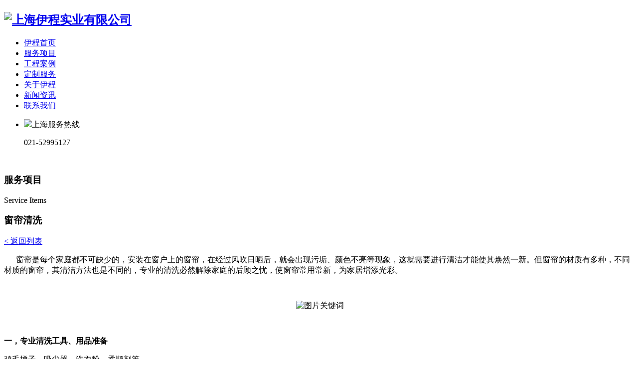

--- FILE ---
content_type: text/html;charset=utf-8
request_url: http://www.yichsy.com/product/showproduct.php?lang=cn&id=36
body_size: 5071
content:
<!DOCTYPE HTML>
<html>
<head>
<meta charset="utf-8" />
<title>窗帘清洗-上海伊程实业有限公司</title>
<meta name="description" content="      窗帘是每个家庭都不可缺少的，安装在窗户上的窗帘，在经过风吹日晒后，就会出现污垢、颜色不亮等现象，这就需要进行清洁才能使其焕然一新。但窗帘的材质有多种，不同材质的窗帘，其清洁方法也是不同的，专业的清洗必然解除家庭的后顾之忧，使窗帘常用常新，为家居增添光彩。 一，专业清洗工具、用品准备鸡毛掸子，吸尘器，洗衣粉，柔顺剂等 二，窗帘清洗内容及流" />
<meta name="keywords" content="航空|机场|机票|日常保洁|机场保洁|开荒保洁" />
<meta name="renderer" content="webkit">
<meta http-equiv="X-UA-Compatible" content="IE=edge,chrome=1">
<meta content="width=device-width, initial-scale=1.0, maximum-scale=1.0, user-scalable=0" name="viewport" />
<meta name="generator" content="RedYue 5.3.19"  data-variable="http://www.yichsy.com/|cn|6|36|3|metx5" />
<link href="../favicon.ico" rel="shortcut icon" />
<link rel="stylesheet" type="text/css" href="../templates/metx5/images/css/allstyle.css?r=1768806289" />
<!--[if IE]><script src="../public/js/html5.js" type="text/javascript"></script><![endif]--></script>
<script language="JavaScript">
document.oncontextmenu=new Function("event.returnValue=false;");
document.onselectstart=new Function("event.returnValue=false;");
</script>
<noscript><iframe></iframe></noscript>
<meta name="baidu-site-verification" content="RXn7Iq5UEC" />
</head>
<link rel="stylesheet" type="text/css" href="../templates/metx5/images/css/animate.css">
<link rel="stylesheet" type="text/css" href="../templates/metx5/images/css/swiper.css">
<script src="../templates/metx5/images/js/jquery.min.js" type="text/javascript"></script>
<script src="../templates/metx5/images/js/swiper.js" type="text/javascript"></script>
<body>
    <header data-waypointsok="0">
		<section>

		</section>
		<div class="tem_inner tem_head">

			<h2>
				<a href="http://www.yichsy.com/" title="上海伊程实业有限公司">
					<img src="../upload/201912/1575206312.png" alt="上海伊程实业有限公司" style="margin:4.3px 0px 0px 0px;" title="上海伊程实业有限公司" />
				</a>
			</h2>

			<nav>
<ul>
	<li><a href="http://www.yichsy.com/" title="伊程首页" >伊程首页</a></li>

	<li>
		<a href="../product/"  title="服务项目" class="navdown">服务项目</a>

	</li>

	<li>
		<a href="../case/"  title="工程案例" >工程案例</a>

	</li>

	<li>
		<a href="../dzfw/"  title="定制服务" >定制服务</a>

	</li>

	<li>
		<a href="../about/show.php?lang=cn&id=19"  title="关于伊程" >关于伊程</a>

	</li>

	<li>
		<a href="../news/"  title="新闻资讯" >新闻资讯</a>

	</li>

	<li>
		<a href="../contact/"  title="联系我们" >联系我们</a>

	</li>

<li class="hotphone">
	<p class='p1'><img class="wx2" src="../templates/metx5/images/img/wx2.png" />上海服务热线</p>
    <p class='p2'>021-52995127</p>			
</li>
</ul>
			</nav>
		</div>

	</header>
	<div class="tem_banner">
	
		<div class="flash">
<img src='../upload/201912/1576550666.jpg' width='980' alt='' height='490'></div>
		<div class="flash_box">
		    <h3>服务项目</h3>
			<p>Service Items</p>
		</div>

	</div>
<!--<!--
-->
<section class="met_section met_section_asidenone met_section_sehed">
<!--
-->
    <article>
		<div class="met_article">
		<div class="met_clear"></div>
<!---->
        <div id="showny">
		<h1 class="met_title">窗帘清洗</h1>
			<a class="newsback" href="javascript:history.go(-1);">&lt; 返回列表</a>
      <div><div><p>
	<span style="font-family:微软雅黑;">&nbsp; &nbsp; &nbsp; 窗帘是每个家庭都不可缺少的，安装在窗户上的窗帘，在经过风吹日晒后，就会出现污垢、颜色不亮等现象，这就需要进行清洁才能使其焕然一新。但窗帘的材质有多种，不同材质的窗帘，其清洁方法也是不同的，专业的清洗必然解除家庭的后顾之忧，使窗帘常用常新，为家居增添光彩。</span></p>
<p>
	&nbsp;</p>
<p>
	<o:p></o:p></p>
<p style="text-align: center;">
	<span style="font-family:微软雅黑;">&nbsp;<img  src="/upload/202001/1577884969.jpg" style="width: 397px; height: 530px;" / alt="图片关键词"></span></p>
<p style="text-align: center;">
	&nbsp;</p>
<p>
	<strong><span style="font-family:微软雅黑;">一，专业清洗工具、用品准备</span></strong><o:p></o:p></p>
<p>
	<span style="font-family:微软雅黑;">鸡毛掸子，吸尘器，洗衣粉，柔顺剂等</span><o:p></o:p></p>
<p>
	&nbsp;</p>
<p>
	<strong><span style="font-family:微软雅黑;">二，窗帘清洗内容及流程</span></strong><o:p></o:p></p>
<p>
	<span style="font-family:微软雅黑;">1，拆卸：拆卸前因使用鸡毛掸和吸尘器仔细清除窗帘表面灰尘。</span><o:p></o:p></p>
<p>
	<span style="font-family:微软雅黑;">2，区分窗帘面料：含绒布、丝质面料及一些高档纤维布料都是不宜使用洗衣机自动洗涤的，最好手洗或者干洗即可。</span><o:p></o:p></p>
<p>
	<span style="font-family:微软雅黑;">3，浸泡、洗涤、凉晒：使用中性洗洁剂浸泡窗帘1小时左右，若长时间未洗窗帘适当延长浸泡时间；普通面料可以用洗衣机进行洗涤，选择一个通风阴凉处进行晾晒，使窗帘自行晾干。</span></p>
<p>
	<span style="font-family:微软雅黑;">天鹅绒面料使用中碱性洗洁剂，浸泡后轻压洗净，洗净后斜放在架子上，水份沥干即可。</span></p>
<p>
	<o:p></o:p></p>
<p>
	<span style="font-family:微软雅黑;">帆布或麻制成的窗帘，使用海绵蘸些温水或肥皂溶液、氨溶液混合液体进行揩抹，待晾干后卷起来既可。</span><o:p></o:p></p>
<p>
	<span style="font-family:微软雅黑;">静电植绒的窗帘，不需要经常清洗，切忌浸泡在水中揉洗、刷洗、拧绞，以免掉毛，日常清洁用棉纱布蘸上一点酒精轻轻擦拭即可。</span><o:p></o:p></p><div id="metinfo_additional"></div></div></div>
	    </div>

	</div>
    </article>
    <div class="met_clear"></div>
</section>

<footer class="tem_footer">
	<section class="secfoot">
		<div class="wxbox">
			<div class="b b1">
				<img class="wx1" src="../templates/metx5/images/img/wx1.png" />
				<p>微信公众号</p>
			</div>
			<div class="b b2">
				<p class='p1'><img class="wx2" src="../templates/metx5/images/img/wx2.png" />全国服务热线</p>
				<p class='p2'>021-52995127</p>
				<a href='http://wpa.qq.com/msgrd?v=3&uin=3058745842&site=qq&menu=yes' target="_blank" class='p3'>在线咨询</a>
			</div>
			<div class="met_clear"></div>
		</div>
		
		
		
		
		
		
		
		
		
		
		
		
		
		
		
<div class="footnav">
     <ul class="footnav_ul  footnav_ul1">
	 <h3><a href="../product/product.php?lang=cn&class2=6">项目分类</a></h3>

<!--string(7) "product"
-->
<li><a href="../product/showproduct.php?lang=cn&id=32" title="保洁服务">保洁服务</a></li>

<li><a href="../product/showproduct.php?lang=cn&id=33" title="开荒保洁">开荒保洁</a></li>

<li><a href="../product/showproduct.php?lang=cn&id=34" title="石材养护">石材养护</a></li>

<li><a href="../product/showproduct.php?lang=cn&id=35" title="地板打蜡">地板打蜡</a></li>

<li><a href="../product/showproduct.php?lang=cn&id=36" title="窗帘清洗">窗帘清洗</a></li>

<li><a href="../product/showproduct.php?lang=cn&id=16" title="杀虫灭鼠">杀虫灭鼠</a></li>

<li><a href="../product/showproduct.php?lang=cn&id=15" title="地毯清洗">地毯清洗</a></li>

<li><a href="../product/showproduct.php?lang=cn&id=4" title="石材翻新">石材翻新</a></li>

<li><a href="../product/showproduct.php?lang=cn&id=2" title="清洗水晶灯">清洗水晶灯</a></li>

<li><a href="../product/showproduct.php?lang=cn&id=3" title="沙发清洗">沙发清洗</a></li>

<li><a href="../product/showproduct.php?lang=cn&id=13" title="水箱清洗">水箱清洗</a></li>

<li><a href="../product/showproduct.php?lang=cn&id=14" title="PCO杀虫">PCO杀虫</a></li>

<li><a href="../product/showproduct.php?lang=cn&id=42" title="门头清洗">门头清洗</a></li>

<li><a href="../product/showproduct.php?lang=cn&id=43" title="长期保洁">长期保洁</a></li>

 
	</ul> 

	<ul class="footnav_ul footnav_ul1 footnav_ul2">
	 <h3><a href="../product/product.php?lang=cn&class2=7">应用分类</a></h3>

<!--string(7) "product"
-->
<li><a href="../product/showproduct.php?lang=cn&id=37" title="商务楼保洁">商务楼保洁</a></li>

<li><a href="../product/showproduct.php?lang=cn&id=38" title="医院保洁">医院保洁</a></li>

<li><a href="../product/showproduct.php?lang=cn&id=39" title="商场保洁">商场保洁</a></li>

<li><a href="../product/showproduct.php?lang=cn&id=40" title="写字楼保洁">写字楼保洁</a></li>

<li><a href="../product/showproduct.php?lang=cn&id=41" title="学校保洁">学校保洁</a></li>

<li><a href="../product/showproduct.php?lang=cn&id=26" title="幼儿园保洁">幼儿园保洁</a></li>

<li><a href="../product/showproduct.php?lang=cn&id=27" title="园区保洁">园区保洁</a></li>

<li><a href="../product/showproduct.php?lang=cn&id=25" title="公司保洁">公司保洁</a></li>

<li><a href="../product/showproduct.php?lang=cn&id=28" title="别墅保洁">别墅保洁</a></li>

<li><a href="../product/showproduct.php?lang=cn&id=29" title="高档小区保洁">高档小区保洁</a></li>

<li><a href="../product/showproduct.php?lang=cn&id=30" title="厂房保洁">厂房保洁</a></li>

<li><a href="../product/showproduct.php?lang=cn&id=31" title="货区保洁">货区保洁</a></li>

<li><a href="../product/showproduct.php?lang=cn&id=44" title="机场保洁">机场保洁</a></li>

<li><a href="../product/showproduct.php?lang=cn&id=45" title="物流保洁">物流保洁</a></li>

 
	</ul>

	<ul class="footnav_ul  footnav_ul3">
	 <h3><a href="../dzfw/">定制服务</a></h3>


<li><a href="../dzfw/show.php?lang=cn&id=115" title="服务特色">服务特色</a></li>

<li><a href="../dzfw/show.php?lang=cn&id=116" title="服务模式">服务模式</a></li>

 
	</ul> 

	<ul class="footnav_ul  footnav_ul4">
	 <h3><a href="../about/show.php?lang=cn&id=19">关于伊程</a></h3>


<li><a href="../about/show.php?lang=cn&id=19" title="关于我们">关于我们</a></li>

<li><a href="../about/show.php?lang=cn&id=123" title="核心理念">核心理念</a></li>

<li><a href="../about/show.php?lang=cn&id=124" title="服务优势">服务优势</a></li>

 
	</ul>
	
	<ul class="footnav_ul  footnav_ul5">
	 <h3><a href="../news/">新闻资讯</a></h3>


<li><a href="../news/news.php?lang=cn&class2=4" title="公司动态">公司动态</a></li>

<li><a href="../news/news.php?lang=cn&class2=5" title="行业资讯">行业资讯</a></li>

<li><a href="../news/news.php?lang=cn&class2=110" title="保洁常识">保洁常识</a></li>

 
	</ul>
	
	<ul class="footnav_ul  footnav_ul6">
	 <h3><a href="../contact/">联系我们</a></h3>
 
	</ul> 
<div class="met_clear"></div>

</div>


























	</section>
<div id='goTopBtns'></div>
<a href="http://wpa.qq.com/msgrd?v=3&amp;uin=3058745842&amp;site=qq&amp;menu=yes" target="_blank">
<div class="livechat-girl animated"> <img class="girl" src="../templates/metx5/images/img/en_3.png"/></a>
  <div class="livechat-hint rd-notice-tooltip rd-notice-type-success rd-notice-position-left single-line hide_hint">
    <div class="rd-notice-content">很高兴可以帮到您！</div>
  </div>
  <div class="animated-circles animated">
    <div class="circle c-1"></div>
    <div class="circle c-2"></div>
    <div class="circle c-3"></div>
  </div>
</div>
<div class="weixin_fix">
<div class="weixin"><a href="#"><i class="fa fa-weixin" aria-hidden="true"></i></a>
<span class="qr"><img src="../templates/metx5/images/img/wx1.png">微信扫码关注我们</span>
</div>
   
</div>
	<div class="copyright">
		<div class="left">
			<span class='s1'>Copyright © 2026 上海伊程实业有限公司 版权所有 All Rights Reserved.<a href="https://www.mituo.cn/" rel="noffolow" target="_blank" style="color:#83888a;"> Powered by MetInfo </a><a style="color: #83888a;" href="http://beian.miit.gov.cn" target="_blank">沪ICP备16022567号-1</a>&nbsp;&nbsp;&nbsp;&nbsp;&nbsp;&nbsp;&nbsp;&nbsp;<a style="color: #83888a;" href="http://wap.scjgj.sh.gov.cn/businessCheck/verifKey.do?showType=extShow&serial=9031000020181220132234000003474103-SAIC_SHOW_310000-2c9be8bd73d33fb9017410f00f4f12f1432&signData=MEUCIEb/dOVqHXNizvSbN3BsDaq+eJKeNfYysCgmSWGH1JeoAiEAk+RzB4dZQvnm47GF+fW/h2ZmymoM1AGGGjL2lO/Qvo4=" target="_blank"><img src="../templates/metx5/images/img/dzyyzz.jpg"/></a></span>
			
			<span class="s3"></span>
		</div>
		<div class="right">
			技术支持&nbsp;:&nbsp;<a href="http://www.redyue.com/" target="_blank" title="企业网站建设">红悦网络</a>
		</div>
		<div class="met_clear"></div>
	</div>
<script src="../public/ui/v1/js/sea.js" type="text/javascript"></script>
<script src="../templates/metx5/images/js/swiperset.js" type="text/javascript"></script>
<script src="../templates/metx5/images/js/jquery.min.js" type="text/javascript"></script>
<script src="../templates/metx5/images/js/wow.js" type="text/javascript"></script>
<script>
	var wow = new WOW({
    
});
wow.init();


</script>
<script type="text/javascript">
(function($) {
	setInterval(function(){
		if($(".animated-circles").hasClass("animated")){
			$(".animated-circles").removeClass("animated");
		}else{
			$(".animated-circles").addClass('animated');
		}
	},3000);
	var wait = setInterval(function(){
		$(".livechat-hint").removeClass("show_hint").addClass("hide_hint");
		clearInterval(wait);
	},4500);
	$(".livechat-girl").hover(function(){
		clearInterval(wait);
		$(".livechat-hint").removeClass("hide_hint").addClass("show_hint");
	},function(){
		$(".livechat-hint").removeClass("show_hint").addClass("hide_hint");
	}).click(function(){
		if(isMobile){
			 window.location.href = 'http://www.baidu.com';
		}else{
			var oWidth = 606,
				oHeight = 630,
				top = ($(window).height()/2)-(oHeight/2),
				left = ($(window).width()/2)-(oWidth/2);
			window.open('http://www.baidu.com','','width='+oWidth+',height='+oHeight+',scrollbars=yes,top='+top+',left='+left+',resizable=yes');
		}
	});
})(jQuery);
</script>

</body>
</html>